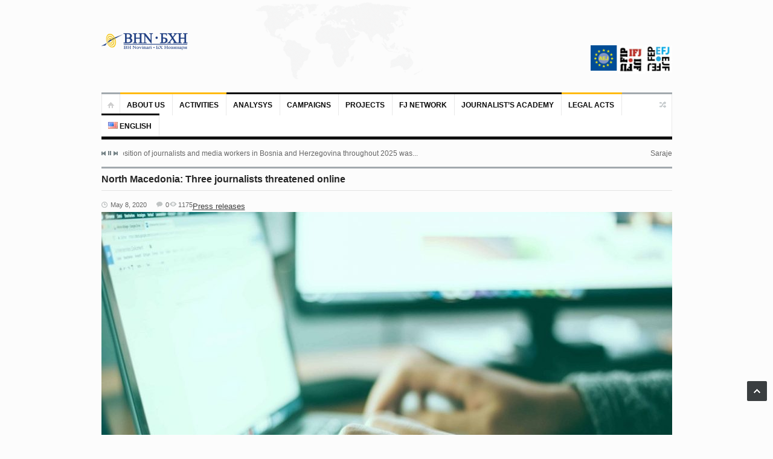

--- FILE ---
content_type: text/html; charset=UTF-8
request_url: https://bhnovinari.ba/en/2020/05/08/north-macedonia-three-journalists-threatened-online/
body_size: 15990
content:
<!DOCTYPE html>
<html lang="en-US">
<head>
	<meta charset="UTF-8" />
	<meta name="viewport" content="width=device-width, initial-scale=1, maximum-scale=1">
	<title>North Macedonia: Three journalists threatened online - BH novinari</title>
	<link rel="profile" href="https://gmpg.org/xfn/11" />
	<link rel="pingback" href="https://bhnovinari.ba/xmlrpc.php" />
    	<!--[if lt IE 9]>
	<script src="https://bhnovinari.ba/wp-content/themes/primetime/js/html5.js" type="text/javascript"></script>
	<![endif]-->
	<meta name='robots' content='index, follow, max-image-preview:large, max-snippet:-1, max-video-preview:-1' />
<link rel="alternate" href="https://bhnovinari.ba/bs/2020/05/08/sjeverna-makedonija-troje-novinara-primilo-online-prijetnje/" hreflang="bs" />
<link rel="alternate" href="https://bhnovinari.ba/en/2020/05/08/north-macedonia-three-journalists-threatened-online/" hreflang="en" />

	<!-- This site is optimized with the Yoast SEO plugin v20.10 - https://yoast.com/wordpress/plugins/seo/ -->
	<link rel="canonical" href="https://bhnovinari.ba/en/2020/05/08/north-macedonia-three-journalists-threatened-online/" />
	<meta property="og:locale" content="en_US" />
	<meta property="og:locale:alternate" content="bs_BA" />
	<meta property="og:type" content="article" />
	<meta property="og:title" content="North Macedonia: Three journalists threatened online - BH novinari" />
	<meta property="og:description" content="After TV24 journalists Mishko Ivanov went public about threats he had received via Facebook, two more journalists, Aneta Dodevska and Natasha Stojanovska disclosed they too had received messages of similar content. On May 6, as soon as an interview with Hristijan Mickoski and Zoran Zaev, leaders of biggest Macedonian political parties, finished Ivanov, TV24 journalist, [&hellip;]" />
	<meta property="og:url" content="https://bhnovinari.ba/en/2020/05/08/north-macedonia-three-journalists-threatened-online/" />
	<meta property="og:site_name" content="BH novinari" />
	<meta property="article:published_time" content="2020-05-08T20:21:45+00:00" />
	<meta property="article:modified_time" content="2020-05-11T08:22:12+00:00" />
	<meta property="og:image" content="https://bhnovinari.ba/wp-content/uploads/2020/05/prijetnje.jpg" />
	<meta property="og:image:width" content="1200" />
	<meta property="og:image:height" content="798" />
	<meta property="og:image:type" content="image/jpeg" />
	<meta name="author" content="Anđela Koroman" />
	<meta name="twitter:card" content="summary_large_image" />
	<meta name="twitter:label1" content="Written by" />
	<meta name="twitter:data1" content="Anđela Koroman" />
	<meta name="twitter:label2" content="Est. reading time" />
	<meta name="twitter:data2" content="2 minutes" />
	<script type="application/ld+json" class="yoast-schema-graph">{"@context":"https://schema.org","@graph":[{"@type":"WebPage","@id":"https://bhnovinari.ba/en/2020/05/08/north-macedonia-three-journalists-threatened-online/","url":"https://bhnovinari.ba/en/2020/05/08/north-macedonia-three-journalists-threatened-online/","name":"North Macedonia: Three journalists threatened online - BH novinari","isPartOf":{"@id":"https://bhnovinari.ba/en/#website"},"primaryImageOfPage":{"@id":"https://bhnovinari.ba/en/2020/05/08/north-macedonia-three-journalists-threatened-online/#primaryimage"},"image":{"@id":"https://bhnovinari.ba/en/2020/05/08/north-macedonia-three-journalists-threatened-online/#primaryimage"},"thumbnailUrl":"https://bhnovinari.ba/wp-content/uploads/2020/05/prijetnje.jpg","datePublished":"2020-05-08T20:21:45+00:00","dateModified":"2020-05-11T08:22:12+00:00","author":{"@id":"https://bhnovinari.ba/en/#/schema/person/d159dec8942e465285f788584495f263"},"breadcrumb":{"@id":"https://bhnovinari.ba/en/2020/05/08/north-macedonia-three-journalists-threatened-online/#breadcrumb"},"inLanguage":"en-US","potentialAction":[{"@type":"ReadAction","target":["https://bhnovinari.ba/en/2020/05/08/north-macedonia-three-journalists-threatened-online/"]}]},{"@type":"ImageObject","inLanguage":"en-US","@id":"https://bhnovinari.ba/en/2020/05/08/north-macedonia-three-journalists-threatened-online/#primaryimage","url":"https://bhnovinari.ba/wp-content/uploads/2020/05/prijetnje.jpg","contentUrl":"https://bhnovinari.ba/wp-content/uploads/2020/05/prijetnje.jpg","width":1200,"height":798},{"@type":"BreadcrumbList","@id":"https://bhnovinari.ba/en/2020/05/08/north-macedonia-three-journalists-threatened-online/#breadcrumb","itemListElement":[{"@type":"ListItem","position":1,"name":"Home","item":"https://bhnovinari.ba/en/"},{"@type":"ListItem","position":2,"name":"North Macedonia: Three journalists threatened online"}]},{"@type":"WebSite","@id":"https://bhnovinari.ba/en/#website","url":"https://bhnovinari.ba/en/","name":"BH novinari","description":"","potentialAction":[{"@type":"SearchAction","target":{"@type":"EntryPoint","urlTemplate":"https://bhnovinari.ba/en/?s={search_term_string}"},"query-input":"required name=search_term_string"}],"inLanguage":"en-US"},{"@type":"Person","@id":"https://bhnovinari.ba/en/#/schema/person/d159dec8942e465285f788584495f263","name":"Anđela Koroman","image":{"@type":"ImageObject","inLanguage":"en-US","@id":"https://bhnovinari.ba/en/#/schema/person/image/","url":"https://secure.gravatar.com/avatar/9c2123fe0cc98388533dbfebaa461d11?s=96&d=mm&r=g","contentUrl":"https://secure.gravatar.com/avatar/9c2123fe0cc98388533dbfebaa461d11?s=96&d=mm&r=g","caption":"Anđela Koroman"},"sameAs":["http://www.bhnovinari.ba"],"url":"https://bhnovinari.ba/en/author/maja/"}]}</script>
	<!-- / Yoast SEO plugin. -->


<link rel='dns-prefetch' href='//platform.twitter.com' />
<link rel="alternate" type="application/rss+xml" title="BH novinari &raquo; Feed" href="https://bhnovinari.ba/en/feed/" />
		<!-- This site uses the Google Analytics by ExactMetrics plugin v7.17 - Using Analytics tracking - https://www.exactmetrics.com/ -->
		<!-- Note: ExactMetrics is not currently configured on this site. The site owner needs to authenticate with Google Analytics in the ExactMetrics settings panel. -->
					<!-- No tracking code set -->
				<!-- / Google Analytics by ExactMetrics -->
		<script type="text/javascript">
window._wpemojiSettings = {"baseUrl":"https:\/\/s.w.org\/images\/core\/emoji\/14.0.0\/72x72\/","ext":".png","svgUrl":"https:\/\/s.w.org\/images\/core\/emoji\/14.0.0\/svg\/","svgExt":".svg","source":{"concatemoji":"https:\/\/bhnovinari.ba\/wp-includes\/js\/wp-emoji-release.min.js?ver=6.2.8"}};
/*! This file is auto-generated */
!function(e,a,t){var n,r,o,i=a.createElement("canvas"),p=i.getContext&&i.getContext("2d");function s(e,t){p.clearRect(0,0,i.width,i.height),p.fillText(e,0,0);e=i.toDataURL();return p.clearRect(0,0,i.width,i.height),p.fillText(t,0,0),e===i.toDataURL()}function c(e){var t=a.createElement("script");t.src=e,t.defer=t.type="text/javascript",a.getElementsByTagName("head")[0].appendChild(t)}for(o=Array("flag","emoji"),t.supports={everything:!0,everythingExceptFlag:!0},r=0;r<o.length;r++)t.supports[o[r]]=function(e){if(p&&p.fillText)switch(p.textBaseline="top",p.font="600 32px Arial",e){case"flag":return s("\ud83c\udff3\ufe0f\u200d\u26a7\ufe0f","\ud83c\udff3\ufe0f\u200b\u26a7\ufe0f")?!1:!s("\ud83c\uddfa\ud83c\uddf3","\ud83c\uddfa\u200b\ud83c\uddf3")&&!s("\ud83c\udff4\udb40\udc67\udb40\udc62\udb40\udc65\udb40\udc6e\udb40\udc67\udb40\udc7f","\ud83c\udff4\u200b\udb40\udc67\u200b\udb40\udc62\u200b\udb40\udc65\u200b\udb40\udc6e\u200b\udb40\udc67\u200b\udb40\udc7f");case"emoji":return!s("\ud83e\udef1\ud83c\udffb\u200d\ud83e\udef2\ud83c\udfff","\ud83e\udef1\ud83c\udffb\u200b\ud83e\udef2\ud83c\udfff")}return!1}(o[r]),t.supports.everything=t.supports.everything&&t.supports[o[r]],"flag"!==o[r]&&(t.supports.everythingExceptFlag=t.supports.everythingExceptFlag&&t.supports[o[r]]);t.supports.everythingExceptFlag=t.supports.everythingExceptFlag&&!t.supports.flag,t.DOMReady=!1,t.readyCallback=function(){t.DOMReady=!0},t.supports.everything||(n=function(){t.readyCallback()},a.addEventListener?(a.addEventListener("DOMContentLoaded",n,!1),e.addEventListener("load",n,!1)):(e.attachEvent("onload",n),a.attachEvent("onreadystatechange",function(){"complete"===a.readyState&&t.readyCallback()})),(e=t.source||{}).concatemoji?c(e.concatemoji):e.wpemoji&&e.twemoji&&(c(e.twemoji),c(e.wpemoji)))}(window,document,window._wpemojiSettings);
</script>
<style type="text/css">
img.wp-smiley,
img.emoji {
	display: inline !important;
	border: none !important;
	box-shadow: none !important;
	height: 1em !important;
	width: 1em !important;
	margin: 0 0.07em !important;
	vertical-align: -0.1em !important;
	background: none !important;
	padding: 0 !important;
}
</style>
	<link rel='stylesheet' id='widgets_styles-css' href='https://bhnovinari.ba/wp-content/themes/primetime/widgets/widgets.css?ver=6.2.8' type='text/css' media='all' />
<link rel='stylesheet' id='wp-block-library-css' href='https://bhnovinari.ba/wp-includes/css/dist/block-library/style.min.css?ver=6.2.8' type='text/css' media='all' />
<link rel='stylesheet' id='classic-theme-styles-css' href='https://bhnovinari.ba/wp-includes/css/classic-themes.min.css?ver=6.2.8' type='text/css' media='all' />
<style id='global-styles-inline-css' type='text/css'>
body{--wp--preset--color--black: #000000;--wp--preset--color--cyan-bluish-gray: #abb8c3;--wp--preset--color--white: #ffffff;--wp--preset--color--pale-pink: #f78da7;--wp--preset--color--vivid-red: #cf2e2e;--wp--preset--color--luminous-vivid-orange: #ff6900;--wp--preset--color--luminous-vivid-amber: #fcb900;--wp--preset--color--light-green-cyan: #7bdcb5;--wp--preset--color--vivid-green-cyan: #00d084;--wp--preset--color--pale-cyan-blue: #8ed1fc;--wp--preset--color--vivid-cyan-blue: #0693e3;--wp--preset--color--vivid-purple: #9b51e0;--wp--preset--gradient--vivid-cyan-blue-to-vivid-purple: linear-gradient(135deg,rgba(6,147,227,1) 0%,rgb(155,81,224) 100%);--wp--preset--gradient--light-green-cyan-to-vivid-green-cyan: linear-gradient(135deg,rgb(122,220,180) 0%,rgb(0,208,130) 100%);--wp--preset--gradient--luminous-vivid-amber-to-luminous-vivid-orange: linear-gradient(135deg,rgba(252,185,0,1) 0%,rgba(255,105,0,1) 100%);--wp--preset--gradient--luminous-vivid-orange-to-vivid-red: linear-gradient(135deg,rgba(255,105,0,1) 0%,rgb(207,46,46) 100%);--wp--preset--gradient--very-light-gray-to-cyan-bluish-gray: linear-gradient(135deg,rgb(238,238,238) 0%,rgb(169,184,195) 100%);--wp--preset--gradient--cool-to-warm-spectrum: linear-gradient(135deg,rgb(74,234,220) 0%,rgb(151,120,209) 20%,rgb(207,42,186) 40%,rgb(238,44,130) 60%,rgb(251,105,98) 80%,rgb(254,248,76) 100%);--wp--preset--gradient--blush-light-purple: linear-gradient(135deg,rgb(255,206,236) 0%,rgb(152,150,240) 100%);--wp--preset--gradient--blush-bordeaux: linear-gradient(135deg,rgb(254,205,165) 0%,rgb(254,45,45) 50%,rgb(107,0,62) 100%);--wp--preset--gradient--luminous-dusk: linear-gradient(135deg,rgb(255,203,112) 0%,rgb(199,81,192) 50%,rgb(65,88,208) 100%);--wp--preset--gradient--pale-ocean: linear-gradient(135deg,rgb(255,245,203) 0%,rgb(182,227,212) 50%,rgb(51,167,181) 100%);--wp--preset--gradient--electric-grass: linear-gradient(135deg,rgb(202,248,128) 0%,rgb(113,206,126) 100%);--wp--preset--gradient--midnight: linear-gradient(135deg,rgb(2,3,129) 0%,rgb(40,116,252) 100%);--wp--preset--duotone--dark-grayscale: url('#wp-duotone-dark-grayscale');--wp--preset--duotone--grayscale: url('#wp-duotone-grayscale');--wp--preset--duotone--purple-yellow: url('#wp-duotone-purple-yellow');--wp--preset--duotone--blue-red: url('#wp-duotone-blue-red');--wp--preset--duotone--midnight: url('#wp-duotone-midnight');--wp--preset--duotone--magenta-yellow: url('#wp-duotone-magenta-yellow');--wp--preset--duotone--purple-green: url('#wp-duotone-purple-green');--wp--preset--duotone--blue-orange: url('#wp-duotone-blue-orange');--wp--preset--font-size--small: 13px;--wp--preset--font-size--medium: 20px;--wp--preset--font-size--large: 36px;--wp--preset--font-size--x-large: 42px;--wp--preset--spacing--20: 0.44rem;--wp--preset--spacing--30: 0.67rem;--wp--preset--spacing--40: 1rem;--wp--preset--spacing--50: 1.5rem;--wp--preset--spacing--60: 2.25rem;--wp--preset--spacing--70: 3.38rem;--wp--preset--spacing--80: 5.06rem;--wp--preset--shadow--natural: 6px 6px 9px rgba(0, 0, 0, 0.2);--wp--preset--shadow--deep: 12px 12px 50px rgba(0, 0, 0, 0.4);--wp--preset--shadow--sharp: 6px 6px 0px rgba(0, 0, 0, 0.2);--wp--preset--shadow--outlined: 6px 6px 0px -3px rgba(255, 255, 255, 1), 6px 6px rgba(0, 0, 0, 1);--wp--preset--shadow--crisp: 6px 6px 0px rgba(0, 0, 0, 1);}:where(.is-layout-flex){gap: 0.5em;}body .is-layout-flow > .alignleft{float: left;margin-inline-start: 0;margin-inline-end: 2em;}body .is-layout-flow > .alignright{float: right;margin-inline-start: 2em;margin-inline-end: 0;}body .is-layout-flow > .aligncenter{margin-left: auto !important;margin-right: auto !important;}body .is-layout-constrained > .alignleft{float: left;margin-inline-start: 0;margin-inline-end: 2em;}body .is-layout-constrained > .alignright{float: right;margin-inline-start: 2em;margin-inline-end: 0;}body .is-layout-constrained > .aligncenter{margin-left: auto !important;margin-right: auto !important;}body .is-layout-constrained > :where(:not(.alignleft):not(.alignright):not(.alignfull)){max-width: var(--wp--style--global--content-size);margin-left: auto !important;margin-right: auto !important;}body .is-layout-constrained > .alignwide{max-width: var(--wp--style--global--wide-size);}body .is-layout-flex{display: flex;}body .is-layout-flex{flex-wrap: wrap;align-items: center;}body .is-layout-flex > *{margin: 0;}:where(.wp-block-columns.is-layout-flex){gap: 2em;}.has-black-color{color: var(--wp--preset--color--black) !important;}.has-cyan-bluish-gray-color{color: var(--wp--preset--color--cyan-bluish-gray) !important;}.has-white-color{color: var(--wp--preset--color--white) !important;}.has-pale-pink-color{color: var(--wp--preset--color--pale-pink) !important;}.has-vivid-red-color{color: var(--wp--preset--color--vivid-red) !important;}.has-luminous-vivid-orange-color{color: var(--wp--preset--color--luminous-vivid-orange) !important;}.has-luminous-vivid-amber-color{color: var(--wp--preset--color--luminous-vivid-amber) !important;}.has-light-green-cyan-color{color: var(--wp--preset--color--light-green-cyan) !important;}.has-vivid-green-cyan-color{color: var(--wp--preset--color--vivid-green-cyan) !important;}.has-pale-cyan-blue-color{color: var(--wp--preset--color--pale-cyan-blue) !important;}.has-vivid-cyan-blue-color{color: var(--wp--preset--color--vivid-cyan-blue) !important;}.has-vivid-purple-color{color: var(--wp--preset--color--vivid-purple) !important;}.has-black-background-color{background-color: var(--wp--preset--color--black) !important;}.has-cyan-bluish-gray-background-color{background-color: var(--wp--preset--color--cyan-bluish-gray) !important;}.has-white-background-color{background-color: var(--wp--preset--color--white) !important;}.has-pale-pink-background-color{background-color: var(--wp--preset--color--pale-pink) !important;}.has-vivid-red-background-color{background-color: var(--wp--preset--color--vivid-red) !important;}.has-luminous-vivid-orange-background-color{background-color: var(--wp--preset--color--luminous-vivid-orange) !important;}.has-luminous-vivid-amber-background-color{background-color: var(--wp--preset--color--luminous-vivid-amber) !important;}.has-light-green-cyan-background-color{background-color: var(--wp--preset--color--light-green-cyan) !important;}.has-vivid-green-cyan-background-color{background-color: var(--wp--preset--color--vivid-green-cyan) !important;}.has-pale-cyan-blue-background-color{background-color: var(--wp--preset--color--pale-cyan-blue) !important;}.has-vivid-cyan-blue-background-color{background-color: var(--wp--preset--color--vivid-cyan-blue) !important;}.has-vivid-purple-background-color{background-color: var(--wp--preset--color--vivid-purple) !important;}.has-black-border-color{border-color: var(--wp--preset--color--black) !important;}.has-cyan-bluish-gray-border-color{border-color: var(--wp--preset--color--cyan-bluish-gray) !important;}.has-white-border-color{border-color: var(--wp--preset--color--white) !important;}.has-pale-pink-border-color{border-color: var(--wp--preset--color--pale-pink) !important;}.has-vivid-red-border-color{border-color: var(--wp--preset--color--vivid-red) !important;}.has-luminous-vivid-orange-border-color{border-color: var(--wp--preset--color--luminous-vivid-orange) !important;}.has-luminous-vivid-amber-border-color{border-color: var(--wp--preset--color--luminous-vivid-amber) !important;}.has-light-green-cyan-border-color{border-color: var(--wp--preset--color--light-green-cyan) !important;}.has-vivid-green-cyan-border-color{border-color: var(--wp--preset--color--vivid-green-cyan) !important;}.has-pale-cyan-blue-border-color{border-color: var(--wp--preset--color--pale-cyan-blue) !important;}.has-vivid-cyan-blue-border-color{border-color: var(--wp--preset--color--vivid-cyan-blue) !important;}.has-vivid-purple-border-color{border-color: var(--wp--preset--color--vivid-purple) !important;}.has-vivid-cyan-blue-to-vivid-purple-gradient-background{background: var(--wp--preset--gradient--vivid-cyan-blue-to-vivid-purple) !important;}.has-light-green-cyan-to-vivid-green-cyan-gradient-background{background: var(--wp--preset--gradient--light-green-cyan-to-vivid-green-cyan) !important;}.has-luminous-vivid-amber-to-luminous-vivid-orange-gradient-background{background: var(--wp--preset--gradient--luminous-vivid-amber-to-luminous-vivid-orange) !important;}.has-luminous-vivid-orange-to-vivid-red-gradient-background{background: var(--wp--preset--gradient--luminous-vivid-orange-to-vivid-red) !important;}.has-very-light-gray-to-cyan-bluish-gray-gradient-background{background: var(--wp--preset--gradient--very-light-gray-to-cyan-bluish-gray) !important;}.has-cool-to-warm-spectrum-gradient-background{background: var(--wp--preset--gradient--cool-to-warm-spectrum) !important;}.has-blush-light-purple-gradient-background{background: var(--wp--preset--gradient--blush-light-purple) !important;}.has-blush-bordeaux-gradient-background{background: var(--wp--preset--gradient--blush-bordeaux) !important;}.has-luminous-dusk-gradient-background{background: var(--wp--preset--gradient--luminous-dusk) !important;}.has-pale-ocean-gradient-background{background: var(--wp--preset--gradient--pale-ocean) !important;}.has-electric-grass-gradient-background{background: var(--wp--preset--gradient--electric-grass) !important;}.has-midnight-gradient-background{background: var(--wp--preset--gradient--midnight) !important;}.has-small-font-size{font-size: var(--wp--preset--font-size--small) !important;}.has-medium-font-size{font-size: var(--wp--preset--font-size--medium) !important;}.has-large-font-size{font-size: var(--wp--preset--font-size--large) !important;}.has-x-large-font-size{font-size: var(--wp--preset--font-size--x-large) !important;}
.wp-block-navigation a:where(:not(.wp-element-button)){color: inherit;}
:where(.wp-block-columns.is-layout-flex){gap: 2em;}
.wp-block-pullquote{font-size: 1.5em;line-height: 1.6;}
</style>
<link rel='stylesheet' id='primetime-style-css' href='https://bhnovinari.ba/wp-content/themes/primetime/style.css?ver=6.2.8' type='text/css' media='all' />
<link rel='stylesheet' id='prettyphoto-style-css' href='https://bhnovinari.ba/wp-content/themes/primetime/js/prettyphoto/css/prettyPhoto.css?ver=6.2.8' type='text/css' media='all' />
<link rel='stylesheet' id='media-style-css' href='https://bhnovinari.ba/wp-content/themes/primetime/js/mediaplayer/mediaelementplayer.css?ver=6.2.8' type='text/css' media='all' />
<link rel='stylesheet' id='responsive-css' href='https://bhnovinari.ba/wp-content/themes/primetime/includes/responsive.css?ver=6.2.8' type='text/css' media='all' />
<link rel='stylesheet' id='jreject-style-css' href='https://bhnovinari.ba/wp-content/themes/primetime/js/jreject/css/jquery.reject.css?ver=6.2.8' type='text/css' media='all' />
<script type='text/javascript' src='https://bhnovinari.ba/wp-includes/js/jquery/jquery.min.js?ver=3.6.4' id='jquery-core-js'></script>
<script type='text/javascript' src='https://bhnovinari.ba/wp-includes/js/jquery/jquery-migrate.min.js?ver=3.4.0' id='jquery-migrate-js'></script>
<script type='text/javascript' src='https://bhnovinari.ba/wp-content/themes/primetime/js/modernizr.custom.17475.js?ver=1.1.0' id='modernizer-js'></script>
<script type='text/javascript' src='https://bhnovinari.ba/wp-content/themes/primetime/js/_utils.js?ver=1.0.0' id='vds_utils-js'></script>
<link rel="https://api.w.org/" href="https://bhnovinari.ba/wp-json/" /><link rel="alternate" type="application/json" href="https://bhnovinari.ba/wp-json/wp/v2/posts/7956" /><link rel="EditURI" type="application/rsd+xml" title="RSD" href="https://bhnovinari.ba/xmlrpc.php?rsd" />
<link rel="wlwmanifest" type="application/wlwmanifest+xml" href="https://bhnovinari.ba/wp-includes/wlwmanifest.xml" />
<meta name="generator" content="WordPress 6.2.8" />
<link rel='shortlink' href='https://bhnovinari.ba/?p=7956' />
<link rel="alternate" type="application/json+oembed" href="https://bhnovinari.ba/wp-json/oembed/1.0/embed?url=https%3A%2F%2Fbhnovinari.ba%2Fen%2F2020%2F05%2F08%2Fnorth-macedonia-three-journalists-threatened-online%2F" />
<link rel="alternate" type="text/xml+oembed" href="https://bhnovinari.ba/wp-json/oembed/1.0/embed?url=https%3A%2F%2Fbhnovinari.ba%2Fen%2F2020%2F05%2F08%2Fnorth-macedonia-three-journalists-threatened-online%2F&#038;format=xml" />

        <script type="text/javascript">
            var jQueryMigrateHelperHasSentDowngrade = false;

			window.onerror = function( msg, url, line, col, error ) {
				// Break out early, do not processing if a downgrade reqeust was already sent.
				if ( jQueryMigrateHelperHasSentDowngrade ) {
					return true;
                }

				var xhr = new XMLHttpRequest();
				var nonce = 'b40fd769b7';
				var jQueryFunctions = [
					'andSelf',
					'browser',
					'live',
					'boxModel',
					'support.boxModel',
					'size',
					'swap',
					'clean',
					'sub',
                ];
				var match_pattern = /\)\.(.+?) is not a function/;
                var erroredFunction = msg.match( match_pattern );

                // If there was no matching functions, do not try to downgrade.
                if ( typeof erroredFunction !== 'object' || typeof erroredFunction[1] === "undefined" || -1 === jQueryFunctions.indexOf( erroredFunction[1] ) ) {
                    return true;
                }

                // Set that we've now attempted a downgrade request.
                jQueryMigrateHelperHasSentDowngrade = true;

				xhr.open( 'POST', 'https://bhnovinari.ba/wp-admin/admin-ajax.php' );
				xhr.setRequestHeader( 'Content-Type', 'application/x-www-form-urlencoded' );
				xhr.onload = function () {
					var response,
                        reload = false;

					if ( 200 === xhr.status ) {
                        try {
                        	response = JSON.parse( xhr.response );

                        	reload = response.data.reload;
                        } catch ( e ) {
                        	reload = false;
                        }
                    }

					// Automatically reload the page if a deprecation caused an automatic downgrade, ensure visitors get the best possible experience.
					if ( reload ) {
						location.reload();
                    }
				};

				xhr.send( encodeURI( 'action=jquery-migrate-downgrade-version&_wpnonce=' + nonce ) );

				// Suppress error alerts in older browsers
				return true;
			}
        </script>

		<meta name="generator" content="Powered by WPBakery Page Builder - drag and drop page builder for WordPress."/>
<meta name="twitter:widgets:link-color" content="#000000" /><meta name="twitter:widgets:border-color" content="#000000" /><meta name="twitter:partner" content="tfwp" /><link rel="icon" href="https://bhnovinari.ba/wp-content/uploads/2017/05/cropped-Shape5_University_logo-e1494798200833-45x45.png" sizes="32x32" />
<link rel="icon" href="https://bhnovinari.ba/wp-content/uploads/2017/05/cropped-Shape5_University_logo-e1494798200833-300x300.png" sizes="192x192" />
<link rel="apple-touch-icon" href="https://bhnovinari.ba/wp-content/uploads/2017/05/cropped-Shape5_University_logo-e1494798200833-300x300.png" />
<meta name="msapplication-TileImage" content="https://bhnovinari.ba/wp-content/uploads/2017/05/cropped-Shape5_University_logo-e1494798200833-300x300.png" />

<meta name="twitter:card" content="summary" /><meta name="twitter:title" content="North Macedonia: Three journalists threatened online" /><meta name="twitter:site" content="@BHnovinari" /><meta name="twitter:description" content="After TV24 journalists Mishko Ivanov went public about threats he had received via Facebook, two more journalists, Aneta Dodevska and Natasha Stojanovska disclosed they too had received messages of similar content. On May 6, as soon as an interview with Hristijan Mickoski and Zoran Zaev, leaders of biggest Macedonian political parties, finished Ivanov, TV24 journalist,&hellip;" /><meta name="twitter:image" content="https://bhnovinari.ba/wp-content/uploads/2020/05/prijetnje.jpg" />
		<style type="text/css" id="wp-custom-css">
			#text-2 h3{-moz-box-shadow:0 1px 0 0 #f29c93;-webkit-box-shadow:0 1px 0 0 #f29c93;box-shadow:0 1px 0 0 #f29c93;background:-webkit-gradient(linear,left top,left bottom,color-stop(.05,#fe1a00),color-stop(1,#ce0100));background:-moz-linear-gradient(top,#fe1a00 5%,#ce0100 100%);background:-webkit-linear-gradient(top,#fe1a00 5%,#ce0100 100%);background:-o-linear-gradient(top,#fe1a00 5%,#ce0100 100%);background:-ms-linear-gradient(top,#fe1a00 5%,#ce0100 100%);background:linear-gradient(to bottom,#fe1a00 5%,#ce0100 100%);background-color:rgba(0,0,0,0);background-color:#fe1a00;-moz-border-radius:6px;-webkit-border-radius:6px;border-radius:6px;border:1px solid #d83526;display:inline-block;color:#fff;font-family:Arial;font-size:18px;font-weight:700;padding:6px 8px;text-decoration:none;text-shadow:0 1px 0 #b23e35}
#text-13 h3{-moz-box-shadow:0 1px 0 0 #f29c93;-webkit-box-shadow:0 1px 0 0 #f29c93;box-shadow:0 1px 0 0 #f29c93;background:-webkit-gradient(linear,left top,left bottom,color-stop(.05,#fe1a00),color-stop(1,#ce0100));background:-moz-linear-gradient(top,#fe1a00 5%,#ce0100 100%);background:-webkit-linear-gradient(top,#fe1a00 5%,#ce0100 100%);background:-o-linear-gradient(top,#fe1a00 5%,#ce0100 100%);background:-ms-linear-gradient(top,#fe1a00 5%,#ce0100 100%);background:linear-gradient(to bottom,#fe1a00 5%,#ce0100 100%);background-color:rgba(0,0,0,0);background-color:#fe1a00;-moz-border-radius:6px;-webkit-border-radius:6px;border-radius:6px;border:1px solid #d83526;display:inline-block;color:#fff;font-family:Arial;font-size:18px;font-weight:700;padding:6px 40px;text-decoration:none;text-shadow:0 1px 0 #b23e35}
#text-6 h3{-moz-box-shadow:0 1px 0 0 #f29c93;-webkit-box-shadow:0 1px 0 0 #f29c93;box-shadow:0 1px 0 0 #f29c93;background:-webkit-gradient(linear,left top,left bottom,color-stop(.05,#fe1a00),color-stop(1,#ce0100));background:-moz-linear-gradient(top,#fe1a00 5%,#ce0100 100%);background:-webkit-linear-gradient(top,#fe1a00 5%,#ce0100 100%);background:-o-linear-gradient(top,#fe1a00 5%,#ce0100 100%);background:-ms-linear-gradient(top,#fe1a00 5%,#ce0100 100%);background:linear-gradient(to bottom,#fe1a00 5%,#ce0100 100%);background-color:rgba(0,0,0,0);background-color:#fe1a00;-moz-border-radius:6px;-webkit-border-radius:6px;border-radius:6px;border:1px solid #d83526;display:inline-block;color:#fff;font-family:Arial;font-size:18px;font-weight:700;padding:6px 48px;text-decoration:none;text-shadow:0 1px 0 #b23e35}

#text-7 h3{-moz-box-shadow:0 1px 0 0 #fff6af;-webkit-box-shadow:0 1px 0 0 #fff6af;box-shadow:0 1px 0 0 #fff6af;background:-webkit-gradient(linear,left top,left bottom,color-stop(.05,#ffec64),color-stop(1,#ffab23));background:-moz-linear-gradient(top,#ffec64 5%,#ffab23 100%);background:-webkit-linear-gradient(top,#ffec64 5%,#ffab23 100%);background:-o-linear-gradient(top,#ffec64 5%,#ffab23 100%);background:-ms-linear-gradient(top,#ffec64 5%,#ffab23 100%);background:linear-gradient(to bottom,#ffec64 5%,#ffab23 100%);background-color:rgba(0,0,0,0);background-color:#ffec64;-moz-border-radius:6px;-webkit-border-radius:6px;border-radius:6px;border:1px solid #fa2;display:inline-block;color:#000;font-family:Arial;font-size:18px;font-weight:700;padding:6px 82px;text-decoration:none;text-shadow:0 1px 0 #fe6;}
#text-3 h3{-moz-box-shadow:0 1px 0 0 #fff6af;-webkit-box-shadow:0 1px 0 0 #fff6af;box-shadow:0 1px 0 0 #fff6af;background:-webkit-gradient(linear,left top,left bottom,color-stop(.05,#ffec64),color-stop(1,#ffab23));background:-moz-linear-gradient(top,#ffec64 5%,#ffab23 100%);background:-webkit-linear-gradient(top,#ffec64 5%,#ffab23 100%);background:-o-linear-gradient(top,#ffec64 5%,#ffab23 100%);background:-ms-linear-gradient(top,#ffec64 5%,#ffab23 100%);background:linear-gradient(to bottom,#ffec64 5%,#ffab23 100%);background-color:rgba(0,0,0,0);background-color:#ffec64;-moz-border-radius:6px;-webkit-border-radius:6px;border-radius:6px;border:1px solid #fa2;display:inline-block;color:#000;font-family:Arial;font-size:18px;font-weight:700;padding:6px 58px;text-decoration:none;text-shadow:0 1px 0 #fe6;}
#text-4 h3{-moz-box-shadow:0 1px 0 0 #6dd5fa;-webkit-box-shadow:0 1px 0 0 #6dd5fa;box-shadow:0 1px 0 0 #6dd5fa;background:-webkit-gradient(linear,left top,left bottom,color-stop(.05,#6dd5fa),color-stop(1,#4286f4));background:-moz-linear-gradient(top,#6dd5fa 5%,#4286f4 100%);background:-webkit-linear-gradient(top,#6dd5fa 5%,#4286f4 100%);background:-o-linear-gradient(top,#6dd5fa 5%,#4286f4 100%);background:-ms-linear-gradient(top,#6dd5fa 5%,#4286f4 100%);background:linear-gradient(to bottom,#6dd5fa 5%,#4286f4 100%);background-color:rgba(0,0,0,0);background-color:#6dd5fa;-moz-border-radius:6px;-webkit-border-radius:6px;border-radius:6px;border:1px solid #6dd5fa;display:inline-block;color:#000;font-family:Arial;font-size:18px;font-weight:700;padding:6px 104px;text-decoration:none;text-shadow:0 1px 0 #6dd5fa}
#text-8 h3{-moz-box-shadow:0 1px 0 0 #6dd5fa;-webkit-box-shadow:0 1px 0 0 #6dd5fa;box-shadow:0 1px 0 0 #6dd5fa;background:-webkit-gradient(linear,left top,left bottom,color-stop(.05,#6dd5fa),color-stop(1,#4286f4));background:-moz-linear-gradient(top,#6dd5fa 5%,#4286f4 100%);background:-webkit-linear-gradient(top,#6dd5fa 5%,#4286f4 100%);background:-o-linear-gradient(top,#6dd5fa 5%,#4286f4 100%);background:-ms-linear-gradient(top,#6dd5fa 5%,#4286f4 100%);background:linear-gradient(to bottom,#6dd5fa 5%,#4286f4 100%);background-color:rgba(0,0,0,0);background-color:#6dd5fa;-moz-border-radius:6px;-webkit-border-radius:6px;border-radius:6px;border:1px solid #6dd5fa;display:inline-block;color:#000;font-family:Arial;font-size:18px;font-weight:700;padding:6px 100px;text-decoration:none;text-shadow:0 1px 0 #6dd5fa}
		</style>
		<noscript><style> .wpb_animate_when_almost_visible { opacity: 1; }</style></noscript>
		
	<script type="text/javascript">
		jQuery(document).ready(function() {
			/* Reject old browsers */
			jQuery.reject({
				reject : {
					all: false, // Nothing blocked
					msie5: true, msie6: true, msie7: true // Covers MSIE 5-7
					/*
					 * Possibilities are endless...
					 *
					 * // MSIE Flags (Global, 5-8)
					 * msie, msie5, msie6, msie7, msie8,
					 * // Firefox Flags (Global, 1-3)
					 * firefox, firefox1, firefox2, firefox3,
					 * // Konqueror Flags (Global, 1-3)
					 * konqueror, konqueror1, konqueror2, konqueror3,
					 * // Chrome Flags (Global, 1-4)
					 * chrome, chrome1, chrome2, chrome3, chrome4,
					 * // Safari Flags (Global, 1-4)
					 * safari, safari2, safari3, safari4,
					 * // Opera Flags (Global, 7-10)
					 * opera, opera7, opera8, opera9, opera10,
					 * // Rendering Engines (Gecko, Webkit, Trident, KHTML, Presto)
					 * gecko, webkit, trident, khtml, presto,
					 * // Operating Systems (Win, Mac, Linux, Solaris, iPhone)
					 * win, mac, linux, solaris, iphone,
					 * unknown // Unknown covers everything else
					 */
				},
				imagePath: 'https://bhnovinari.ba/wp-content/themes/primetime/js/jreject/images/',
				header: 'Your browser is out of date', // Header Text
				paragraph1: 'You are currently using an unsupported browser', // Paragraph 1
				paragraph2: 'Please install one of the many optional browsers below to proceed',
				closeMessage: 'Close this window at your own demise!' // Message below close window link
			});
		});
    </script>
</head>

<body class="CyrLatConvert" class="post-template-default single single-post postid-7956 single-format-standard wide pattern-1 navigation-style-2 ltr group-blog wpb-js-composer js-comp-ver-6.7.0 vc_responsive">
	<!--[if lt IE 8]>
	
		<div class="sc_infobox sc_infobox_style_error">
			It looks like you're using an old version of Internet Explorer. For the best WordPress experience, please <a href="http://microsoft.com">update your browser</a> or learn how to <a href="http://browsehappy.com">browse happy</a>!
		</div>
			<![endif]-->
<div id="page" class="hfeed site">
		<header id="header" class="site-header" role="banner">
		<div id="site-header">

			
			
						<section class="section3" >
				<div class="section-wrap clearboth">
					<div class="banner-block">
												<div class="banner">
							<a  style="padding-top:50px;border: 0;float: right;width: 30%" href = "http://europeanjournalists.org/"><img width="50px" src = "https://bhnovinari.ba/wp-content/uploads/2017/06/Untitled-2_01.jpg"/></a>
<a style="padding-top:50px;border: 0;float: right;width: 30%" href = "http://ifj.org/"><img width="50px" src = "https://bhnovinari.ba/wp-content/uploads/2017/06/Untitled-2_02.jpg"/></a>
<a style="padding-top:50px;border: 0;float: right;width: 30%" href = "http://aej.org/"><img width="50px" src = "https://bhnovinari.ba/wp-content/uploads/2017/06/Untitled-2_03.jpg"/></a><span style="clear: both;"></span>						</div>
											</div>
					<div class="name-and-slogan">
													<h1 class="site-title"><a href="https://bhnovinari.ba/en/" title="BH novinari" rel="home"><img src="https://bhnovinari.ba/wp-content/uploads/2017/06/bhn2.png" alt="logo" /></a></h1>
												<h2 class="site-description"></h2>
					</div>
				</div>
			</section>
			
			<section class="section-nav">
				<nav id="site-navigation" class="navigation-main" role="navigation">
					<ul id="site-main-menu" class="clearboth"><li class="home"><a href="https://bhnovinari.ba"></a></li><li id="menu-item-7219" class="yellow menu-item menu-item-type-post_type menu-item-object-page menu-item-has-children menu-item-7219"><a href="https://bhnovinari.ba/bs/about-us-2/">About Us</a>
<ul class="sub-menu">
	<li id="menu-item-7220" class="red menu-item menu-item-type-post_type menu-item-object-page menu-item-has-children menu-item-7220"><a href="https://bhnovinari.ba/bs/udruenjeudruga-qbh-novinariq/">BH Journalists Association</a>
	<ul class="sub-menu">
		<li id="menu-item-7221" class="menu-item menu-item-type-post_type menu-item-object-page menu-item-7221"><a href="https://bhnovinari.ba/bs/poslovni-plan/">Business Plan</a></li>
		<li id="menu-item-7222" class="menu-item menu-item-type-post_type menu-item-object-page menu-item-7222"><a href="https://bhnovinari.ba/bs/statut/">Statute</a></li>
		<li id="menu-item-7223" class="menu-item menu-item-type-post_type menu-item-object-page menu-item-7223"><a href="https://bhnovinari.ba/bs/program-rada-udruenjaudruge-qbh-novinariq/">BHJA Work Program</a></li>
		<li id="menu-item-7224" class="menu-item menu-item-type-post_type menu-item-object-page menu-item-7224"><a href="https://bhnovinari.ba/bs/kodeks-asti-bh-novinara/">Code of Honor of BHJA</a></li>
		<li id="menu-item-7225" class="menu-item menu-item-type-post_type menu-item-object-page menu-item-7225"><a href="https://bhnovinari.ba/bs/program-rada-novinarskog-vijea-asti/">Press Council of Honor Work Program</a></li>
		<li id="menu-item-7226" class="menu-item menu-item-type-post_type menu-item-object-page menu-item-7226"><a href="https://bhnovinari.ba/bs/kontakt/">Contact</a></li>
	</ul>
</li>
	<li id="menu-item-7227" class="menu-item menu-item-type-custom menu-item-object-custom menu-item-has-children menu-item-7227"><a href="#">Management</a>
	<ul class="sub-menu">
		<li id="menu-item-7228" class="menu-item menu-item-type-post_type menu-item-object-page menu-item-7228"><a href="https://bhnovinari.ba/bs/novinarsko-vijee-asti/">Novinarsko vijeće časti</a></li>
		<li id="menu-item-7229" class="menu-item menu-item-type-post_type menu-item-object-page menu-item-7229"><a href="https://bhnovinari.ba/bs/o-upravnom-odboru-bhn/">O Upravnom odboru BHN</a></li>
		<li id="menu-item-7230" class="menu-item menu-item-type-post_type menu-item-object-page menu-item-7230"><a href="https://bhnovinari.ba/bs/predsjednik-i-potpredsjednica/">Predsjednik i potpredsjednica</a></li>
		<li id="menu-item-7231" class="menu-item menu-item-type-post_type menu-item-object-page menu-item-7231"><a href="https://bhnovinari.ba/bs/upravni-odbor/">Članovi Upravnog odbora BHN</a></li>
		<li id="menu-item-7232" class="menu-item menu-item-type-post_type menu-item-object-page menu-item-7232"><a href="https://bhnovinari.ba/bs/sekretarijat/">Sekretarijat</a></li>
		<li id="menu-item-7233" class="menu-item menu-item-type-post_type menu-item-object-page menu-item-7233"><a href="https://bhnovinari.ba/bs/klubovi-novinara/">Klubovi novinara</a></li>
		<li id="menu-item-7234" class="menu-item menu-item-type-post_type menu-item-object-page menu-item-7234"><a href="https://bhnovinari.ba/bs/skupstina/">Skupstina</a></li>
	</ul>
</li>
</ul>
</li>
<li id="menu-item-7240" class="yellow menu-item menu-item-type-post_type menu-item-object-page menu-item-has-children menu-item-7240"><a href="https://bhnovinari.ba/bs/aktuelnosti/">Activities</a>
<ul class="sub-menu">
	<li id="menu-item-8298" class="menu-item menu-item-type-taxonomy menu-item-object-category current-post-ancestor current-menu-parent current-post-parent menu-item-8298"><a href="https://bhnovinari.ba/en/category/pressreleases/">Press releases</a></li>
	<li id="menu-item-8299" class="menu-item menu-item-type-taxonomy menu-item-object-category menu-item-8299"><a href="https://bhnovinari.ba/en/category/events/">Events</a></li>
	<li id="menu-item-8301" class="menu-item menu-item-type-taxonomy menu-item-object-category menu-item-8301"><a href="https://bhnovinari.ba/en/category/research/">Research</a></li>
	<li id="menu-item-7245" class="menu-item menu-item-type-post_type menu-item-object-page menu-item-7245"><a href="https://bhnovinari.ba/bs/e-novinar-arhiva/">BHJA bulletin</a></li>
	<li id="menu-item-8300" class="menu-item menu-item-type-taxonomy menu-item-object-category menu-item-8300"><a href="https://bhnovinari.ba/en/category/frommedia/">From Media</a></li>
	<li id="menu-item-7243" class="menu-item menu-item-type-post_type menu-item-object-page menu-item-7243"><a href="https://bhnovinari.ba/bs/konkursi/">Vacancies</a></li>
</ul>
</li>
<li id="menu-item-7275" class="menu-item menu-item-type-taxonomy menu-item-object-category menu-item-7275"><a href="https://bhnovinari.ba/en/category/analysys/">Analysys</a></li>
<li id="menu-item-7756" class="menu-item menu-item-type-taxonomy menu-item-object-category menu-item-7756"><a href="https://bhnovinari.ba/en/category/campaigns/">Campaigns</a></li>
<li id="menu-item-7277" class="menu-item menu-item-type-taxonomy menu-item-object-category menu-item-7277"><a href="https://bhnovinari.ba/en/category/projects/">Projects</a></li>
<li id="menu-item-7280" class="menu-item menu-item-type-custom menu-item-object-custom menu-item-has-children menu-item-7280"><a href="#">FJ Network</a>
<ul class="sub-menu">
	<li id="menu-item-7278" class="menu-item menu-item-type-taxonomy menu-item-object-category menu-item-7278"><a href="https://bhnovinari.ba/en/category/femalejournalistnetwork/">Female Journalist Network</a></li>
</ul>
</li>
<li id="menu-item-7279" class="menu-item menu-item-type-taxonomy menu-item-object-category menu-item-7279"><a href="https://bhnovinari.ba/en/category/journalistsacademy/">Journalist&#8217;s Academy</a></li>
<li id="menu-item-7246" class="yellow menu-item menu-item-type-post_type menu-item-object-page menu-item-has-children menu-item-7246"><a href="https://bhnovinari.ba/bs/zakoni-i-pravila/">Legal Acts</a>
<ul class="sub-menu">
	<li id="menu-item-7247" class="menu-item menu-item-type-post_type menu-item-object-page menu-item-7247"><a href="https://bhnovinari.ba/bs/prirucnici/">Manuals</a></li>
	<li id="menu-item-7248" class="menu-item menu-item-type-post_type menu-item-object-page menu-item-7248"><a href="https://bhnovinari.ba/bs/preporuke/">Recommendations</a></li>
	<li id="menu-item-7249" class="menu-item menu-item-type-post_type menu-item-object-page menu-item-7249"><a href="https://bhnovinari.ba/bs/deklaracije/">Declarations</a></li>
	<li id="menu-item-7250" class="menu-item menu-item-type-post_type menu-item-object-page menu-item-7250"><a href="https://bhnovinari.ba/bs/eticka-pravila/">Ethical rules</a></li>
	<li id="menu-item-7251" class="menu-item menu-item-type-post_type menu-item-object-page menu-item-7251"><a href="https://bhnovinari.ba/bs/zakoni/">Laws</a></li>
</ul>
</li>
<li id="menu-item-7258" class="pll-parent-menu-item menu-item menu-item-type-custom menu-item-object-custom menu-item-has-children menu-item-7258"><a href="#pll_switcher"><img src="[data-uri]" alt="English" width="16" height="11" style="width: 16px; height: 11px;" /><span style="margin-left:0.3em;">English</span></a>
<ul class="sub-menu">
	<li id="menu-item-7258-bs" class="lang-item lang-item-83 lang-item-bs lang-item-first menu-item menu-item-type-custom menu-item-object-custom menu-item-7258-bs"><a href="https://bhnovinari.ba/bs/2020/05/08/sjeverna-makedonija-troje-novinara-primilo-online-prijetnje/" hreflang="bs-BA" lang="bs-BA"><img src="[data-uri]" alt="BHS" width="16" height="11" style="width: 16px; height: 11px;" /><span style="margin-left:0.3em;">BHS</span></a></li>
</ul>
</li>
</ul>			
				</nav><!-- #site-navigation -->
			</section>

			<section class="news-ticker">
				
		<!-- Recent News slider -->
		<div class="header_news_ticker" id="flexslider-news">
			<ul class="news slides">
				
        	<li class="news_string">
				<div class="text">
					<a href="https://bhnovinari.ba/en/2026/01/12/bh-journalists-a-total-of-35-attacks-on-journalists-and-media-outlets-registered-in-bih-in-2025-political-pressures-intensifying/">The position of journalists and media workers in Bosnia and Herzegovina throughout 2025 was...</a>
				</div>
			</li>
		
        	<li class="news_string">
				<div class="text">
					<a href="https://bhnovinari.ba/en/2026/01/08/bh-journalists-municipal-mayor-benjamina-karic-violates-freedom-of-expression-and-threatens-the-media/">Sarajevo, 8 January 2026 – The BH Journalists Association and the Free Media Help Line (FMHL)...</a>
				</div>
			</li>
		
        	<li class="news_string">
				<div class="text">
					<a href="https://bhnovinari.ba/en/2026/01/05/declaration-on-the-safety-of-women-journalists-supported-by-360-signatories-across-the-region-including-nearly-100-from-bih/">A total of 360 signatories from across the region have endorsed the Declaration on Advancing the...</a>
				</div>
			</li>
		
        	<li class="news_string">
				<div class="text">
					<a href="https://bhnovinari.ba/en/2025/12/19/safejournalists-institutions-must-urgently-respond-to-wave-of-threats-against-journalists-in-serbia/">The SafeJournalists Network condemns a series of threats directed at journalists in Serbia over...</a>
				</div>
			</li>
		
        	<li class="news_string">
				<div class="text">
					<a href="https://bhnovinari.ba/en/2025/12/18/bh-journalists-court-rulings-ordering-the-removal-of-media-content-pose-a-serious-threat-to-investigative-journalism/">Sarajevo, 18 December 2025 – The BH Journalists Association and the Free Media Help Line (FMHL)...</a>
				</div>
			</li>
		
        	<li class="news_string">
				<div class="text">
					<a href="https://bhnovinari.ba/en/2025/12/15/safejournalists-urgently-identify-and-prosecute-those-who-threaten-radar-editorial-team-dusan-petricic-nenad-kulacin-and-marko-vidojkovic-in-serbia/">The SafeJournalists Network strongly condemns the series of death threats, threats of violence,...</a>
				</div>
			</li>
		
        	<li class="news_string">
				<div class="text">
					<a href="https://bhnovinari.ba/en/2025/12/12/safejournalists-threats-against-journalist-osman-stafa-in-albania-must-be-investigated-swiftly-and-effectively/">The SafeJournalists Network condemns the threatening message sent to Albanian journalist Osman...</a>
				</div>
			</li>
		
        	<li class="news_string">
				<div class="text">
					<a href="https://bhnovinari.ba/en/2025/12/11/safejournalists-strong-condemnation-of-violent-attack-and-threat-to-infomax-newsroom-in-north-macedonia/">The SafeJournalists Network strongly condemns the attack that took place last night at the...</a>
				</div>
			</li>
		
        	<li class="news_string">
				<div class="text">
					<a href="https://bhnovinari.ba/en/2025/12/10/safejournalists-human-rights-are-not-complete-without-free-media-alarming-trends-in-region/">In 2025, media freedom and the safety of journalists across the Western Balkans remained under...</a>
				</div>
			</li>
		
        	<li class="news_string">
				<div class="text">
					<a href="https://bhnovinari.ba/en/2025/12/05/safejournalists-condemning-sexist-attacks-on-croatian-journalist-maja-sever/">The SafeJournalists Network strongly condemns the sexist and vulgar insult publicly directed by...</a>
				</div>
			</li>
		
			</ul>
		</div>
		<!-- end News ticker -->
				</section>
		</div>
	</header><!-- #masthead -->
	
	    
    <div id="main"  class="without_sidebar">
    	<div class="inner">
        	<div class="general_content clearboth">
            	<div class="main_content">
					
											
						
                        <h1 class="page-title">North Macedonia: Three journalists threatened online</h1>

					
		<div id="post_content" class="post_content" role="main">
            
                <article id="post_7956" class="format-standard gallery-style-1 post-7956 post type-post status-publish has-post-thumbnail hentry category-pressreleases">
                	                	                    <div class="post-info">
	                        <div class="post_date">May 8, 2020</div>
	                        <a href="https://bhnovinari.ba/en/category/pressreleases/" class="post_format">Press releases</a>	                        <a href="#comments" class="comments_count">0</a>
	                        <div class="post_views">1175</div>
	                    </div>
																			<div class="pic post_thumb">
							<img class="wp-post-image" width="945" height="628" alt="North Macedonia: Three journalists threatened online" src="https://bhnovinari.ba/wp-content/uploads/2020/05/prijetnje-945x628.jpg">						</div>
					
                <div class="post_content clearboth">
                    
<p dir="ltr">After TV24 journalists <strong>Mishko Ivanov</strong> went public about threats he had received via Facebook, two more journalists, <strong>Aneta Dodevska</strong> and <strong>Natasha Stojanovska</strong> disclosed they too had received messages of similar content.</p>
<p dir="ltr">On May 6, as soon as an interview with <strong>Hristijan Mickoski</strong> and <strong>Zoran Zaev</strong>, leaders of biggest Macedonian political parties, finished Ivanov, TV24 journalist, received a threatening message containing vulgar language and hate speech. Reacting quickly Ivanov published the information on his Facebook profile. Soon after, Dodevska and Stojanovska reported they had been targeted with very similar messages, as well.  The journalists did not report these threats to the police, however the Association of Journalists of Macedonia called the Ministry of Interior and the Public Prosecutors Office to act and implement a swift investigation.</p>
<p dir="ltr">The Western Balkan’s Regional Platform for Advocating Media Freedom and Journalists’ Safety – <a href="https://safejournalists.net/homepage/">SafeJournalists.net</a> – representing more than 8,200 members, strongly condemns verbal threats and abuse against Ivanov, Dodevska and Stojanovska. In the past weeks the Association of Journalists of Macedonia (AJM) warned that the trend of decreasing number of threats against journalists in North Macedonia may be overturned ahead of the early parliamentary elections announced for this summer.</p>
<p dir="ltr">– Threats and hate speech are not part of the freedom of speech and can have serious consequences and cause self-censorship to the journalists  – said <strong>Mladen Chadikovski</strong>, president of AJM  and added that by tolerating threats towards the journalists the institutions are motivating perpetrators to be even more aggressive and this if not seized it can have tragic consequences.</p>
<p dir="ltr">SafeJournalists.net joins its member, AJM in requesting swift action by authorities – the state has an obligation to provide an effective system of prevention and sanctioning of violence against journalists. Efficient investigation and identification of the perpetrators will send a message that the Public Prosecutor’s Office takes threats against journalists seriously. Sanctioning the perpetrators will demonstrate that such behaviour is not acceptable in a democratic society.</p>
<p dir="ltr">SafeJournalists.net will inform relevant national and international stakeholders about this case.</p>
<p dir="ltr"><strong>Each attack on journalists is an attack on public interest, democracy and rights of all citizens.</strong></p>
<p dir="ltr"><em>Skopje – Belgrade – Podgorica – Pristina – Sarajevo – Zagreb, 08.05.2020</em></p>
<p dir="ltr">BH Journalists Association</p>
<p dir="ltr">Trade Union of Media of Montenegro</p>
<p dir="ltr">Croatian Journalists’ Association</p>
<p dir="ltr">Association of Journalists of Kosovo</p>
<p dir="ltr">Association of Journalists of Macedonia</p>
<p dir="ltr">Independent Journalists Association of Serbia</p>
                </div>

                
					                    <div class="block-social">
                        <div class="soc_label">Recommend to friends</div>
                        <ul id="post_social_share" class="post_social_share"><li><a href="https://www.facebook.com/share.php?u=https://bhnovinari.ba/en/2020/05/08/north-macedonia-three-journalists-threatened-online/" class="facebook_link"><img src="https://bhnovinari.ba/wp-content/themes/primetime/images/facebook-icon-big.png" class="facebook_icon" alt="facebook" /></a></li><li><a href="https://twitter.com/share?text=North Macedonia: Three journalists threatened online" class="twitter_link"><img src="https://bhnovinari.ba/wp-content/themes/primetime/images/twitter-icon-big.png" class="twitter_icon" alt="twitter" /></a></li><li><a href="https://plusone.google.com/_/+1/confirm?url=https://bhnovinari.ba/en/2020/05/08/north-macedonia-three-journalists-threatened-online/" class="gplus_link"><img src="https://bhnovinari.ba/wp-content/themes/primetime/images/gplus-icon-big.png" class="gplus_icon" alt="gplus" /></a></li><li><a href="javascript:void((function(d){var%20e=d.createElement('script');e.setAttribute('type','text/javascript');e.setAttribute('charset','UTF-8');e.setAttribute('src','//assets.pinterest.com/js/pinmarklet.js?r='+Math.random()*99999999);d.body.appendChild(e)})(document));" class="pinterest_link"><img src="https://bhnovinari.ba/wp-content/themes/primetime/images/pinterest-icon-big.png" class="pinterest_icon" alt="pinterest" /></a></li></ul>                    </div>
                                            	        </article>
    			
                					   
						                        
                            
                                                                                
                
		</div><!-- #content -->

	</div><!-- .main_content -->


            </div>
        </div>
    </div>
	
	<footer id="footer" class="site-footer" role="contentinfo">
			<section class="ft_section_1">
			<div class="footer-wrapper">
				<div class="col1">
																<div class="footer_text">
							
						</div>
										
	            		                    <div class="block_social_footer">
	                    	<ul>
	                        	<li><a href="https://twitter.com/bhnovinari" class="tw">Twitter</a></li>	                            <li><a href="https://www.facebook.com/novinarskaakademija/" class="fb">Facebook</a></li>	                            									                            	                            	                            	                        </ul>
	                    </div>
									</div>
				<div class="col2">
					 <div class="block_footer_widgets">
                    	<div class="column">
										<div class="textwidget"><p><img decoding="async" src="https://bhnovinari.ba/wp-content/uploads/2017/05/logobhn-1.png"></p>
<p>BH Journalists Association is a non-political, non-profit organization consisting of journalists, freelance journalists, journalism students and other media employees whose main profession is journalism.</p>
</div>
		                        </div>
                        
                        <div class="column">
										<div class="textwidget"><p style="width: 420px; align: center; text-align: center; line-height: 30px;"><strong>Kralja Tvrtka 5/5, Sarajevo, Bosna i Hercegovina;<br />
Tel/Fax:  +387 33 223 818;+387 33 255 600<br />
e-mail: <a style="color: white;" href="/cdn-cgi/l/email-protection#53313b3d3c253a3d32213a13313b3d3c253a3d32213a7d3132" target="_blank" rel="noopener"><span class="__cf_email__" data-cfemail="690b0107061f0007081b00290b0107061f0007081b00470b08">[email&#160;protected]</span></a><br />
web: <a style="color: white;" href="https://bhnovinari.ba/bs/kontakt/?ID=1" target="_blank" rel="noopener">www.bhnovinari.ba</a></strong></p>
</div>
		                        </div>
                        
                        <div class="column last">
														                        </div>
                    </div>
				</div>
			</div>
		</section>
		<section class="ft_section_2">
			<div class="footer-wrapper">
								<div class="copyright">
									</div>
			</div>
		</section>
	</footer><!-- #colophon -->

		<!-- PopUp -->
		<div id="overlay"></div>
        
   		            <!-- Login form -->
            <div id="login" class="login-popup">
                <div class="popup">
                    <a href="#" class="close">&times;</a>
                    
                    <div class="content">
                        <div class="title">Authorization</div>
                        <div class="form">
                            <form action="https://bhnovinari.ba/wp-login.php?redirect_to=https%3A%2F%2Fbhnovinari.ba%2Fen%2F2020%2F05%2F08%2Fnorth-macedonia-three-journalists-threatened-online%2F" method="post" name="login_form">
                                <div class="col1">
                                    <label for="log">Login</label>
                                    <div class="field"><input type="text" name="log" id="log"></div>
                                </div>
                                <div class="col2">
                                    <label for="pwd">Password</label>
                                    <div class="field"><input type="password" name="pwd" id="pwd"></div>
                                </div>
                                <div class="extra-col">
                                    <ul>
                                        <li><a href="#" class="register-redirect">Registration</a></li>
                                                                            </ul>
                                </div>
                            
                               <!-- <p class="forgot_pass"><a href="https://bhnovinari.ba/wp-login.php?action=lostpassword&redirect_to=https%3A%2F%2Fbhnovinari.ba%2Fen%2F2020%2F05%2F08%2Fnorth-macedonia-three-journalists-threatened-online%2F">Forgot password?</a></p> -->
                                
                                <div class="column button">
                                    <input type="hidden" name="redirect_to" value="https://bhnovinari.ba/wp-admin/"/>
                                    <a href="#" class="enter"><span>Login</span></a>
                                    
                                    <div class="remember">
                                        <input name="rememberme" id="rememberme" type="checkbox" value="forever">
                                        <label for="rememberme">Remember me</label>
                                    </div>
                                </div>
                                <div class="soc-login">
                                    <div class="section-title">Enter with social networking</div>
                                    <div class="section-subtitle">Unde omnis iste natus error sit voluptatem.</div>
                                    <ul class="soc-login-links">
                                        <li class="tw"><a href="#"><em></em><span>With Twitter</span></a></li>
                                        <li class="fb"><a href="#"><em></em><span>Connect</span></a></li>
                                        <li class="gp"><a href="#"><em></em><span>With Google +</span></a></li>
                                    </ul>
                                </div>
                                <div class="clearboth"></div>
                            </form>
                            <script data-cfasync="false" src="/cdn-cgi/scripts/5c5dd728/cloudflare-static/email-decode.min.js"></script><script type="text/javascript">
								function userLogin(){
									var error = formValidate(jQuery(".login-popup form"), {
										error_message_show: true,
										error_message_time: 3000,
										error_message_class: "sc_infobox sc_infobox_style_error",
										error_fields_class: "error_fields_class",
										exit_after_first_error: true,
										rules: [
											{
												field: "log",
												min_length: { value: 1,	 message: "The Login field can't be empty" },
												max_length: { value: 60, message: "Too long login field"}
											},
											{
												field: "pwd",
												min_length: { value: 5,  message: "The password can't be empty and shorter then 5 characters" },
												max_length: { value: 20, message: "Too long password"}
											}
										]
									});
									if (!error) {
										document.forms['login_form'].submit();
									}
								}
							</script>
                        </div>
                    </div>
                </div>
            </div>

            <!-- Registration form -->
            <div id="registration" class="registration-popup">
                <div class="popup">
                    <a href="#" class="close">&times;</a>
                    
                    <div class="content">
                        <div class="title">Registration</div>
                        <div class="form">
                            <form action="#" method="post" name="registration_form">
                                <div class="col1">
                                    <div class="field">
	                                    <div class="label-wrap"><label for="registration_form_username" class="required">Name</label></div>
	                                    <div class="input-wrap"><input type="text" name="registration_form_username" id="registration_form_username"></div>
                                    </div>
                                    </div>
                                <div class="col2">    
                                    <div class="field">
	                                    <div class="label-wrap"><label for="registration_form_email" class="required">Email</label></div>
	                                    <div class="input-wrap"><input type="text" name="registration_form_email" id="registration_form_email"></div>
                                    </div>
                                </div>
                                <div class="col1">
                                    <div class="field">
	                                    <div class="label-wrap"><label for="registration_form_pwd1" class="required">Password</label></div>
	                                    <div class="input-wrap"><input type="password" name="registration_form_pwd1" id="registration_form_pwd1"></div>
                                    </div>
                                </div>
                                <div class="col2">
                                    <div class="field">
	                                    <div class="label-wrap"><label for="registration_form_pwd2" class="required">Confirm Password</label></div>
	                                    <div class="input-wrap"><input type="password" name="registration_form_pwd2" id="registration_form_pwd2"></div>
                                    </div>
                                </div>
                                <div class="extra-col">
                                    <ul>
                                        <li><a href="#" class="autorization-redirect">Autorization</a></li>
                                                                            </ul>
                                </div>
                            
                                <div class="column button">
                                    <a href="#" class="enter"><span>Register</span></a>
                                    
                                    <div class="notice">* All fields required</div>
                                </div>
                                <div class="clearboth"></div>
                                <div class="result sc_infobox"></div>
                            </form>
                            <script type="text/javascript">
								function userRegistration(){
									var error = formValidate(jQuery(".registration-popup form"), {
										error_message_show: true,
										error_message_time: 3000,
										error_message_class: "sc_infobox sc_infobox_style_error",
										error_fields_class: "error_fields_class",
										exit_after_first_error: true,
										rules: [
											{
												field: "registration_form_username",
												min_length: { value: 1,	 message: "The name field can't be empty" },
												max_length: { value: 60, message: "Too long name field"}
											},
											{
												field: "registration_form_email",
												min_length: { value: 7,	 message: "Too short (or empty) email address" },
												max_length: { value: 60, message: "Too long email address"},
												mask: { value: "^([a-z0-9_\\-]+\\.)*[a-z0-9_\\-]+@[a-z0-9_\\-]+(\\.[a-z0-9_\\-]+)*\\.[a-z]{2,6}$", message: "Not valid email address"}
											},
											{
												field: "registration_form_pwd1",
												min_length: { value: 5,  message: "The password can't be empty and shorter then 5 characters" },
												max_length: { value: 20, message: "Too long password"}
											},
											{
												field: "registration_form_pwd2",
												equal_to: { value: 'registration_form_pwd1',  message: "The passwords in both fields are not equal" }
											}
										]
									});
									if (!error) {
										var user_name = jQuery('.registration-popup #registration_form_username').val();
										var user_email = jQuery('.registration-popup #registration_form_email').val();
										var user_pwd1 = jQuery('.registration-popup #registration_form_pwd1').val();
										var user_pwd2 = jQuery('.registration-popup #registration_form_pwd2').val();
										var data = {
											action: 'registration_user',
											nonce: '06dd471741',
											user_name: user_name,
											user_email: user_email,
											user_pwd: user_pwd1
										};
										jQuery.post("https://bhnovinari.ba/wp-admin/admin-ajax.php", data, userRegistrationResponse, 'text');
									}
								}
								
								function userRegistrationResponse(response) {
									var rez = JSON.parse(response);
									jQuery('.registration-popup .result')
										.toggleClass('sc_infobox_style_error', false)
										.toggleClass('sc_infobox_style_success', false);
									if (rez.code == 0) {
										jQuery('.registration-popup .result').addClass('sc_infobox_style_success').html('Registration success! Please log in!');
										setTimeout("jQuery('.registration-popup .close').trigger('click'); jQuery('.login-popup-link').trigger('click');", 2000);
									} else {
										jQuery('.registration-popup .result').addClass('sc_infobox_style_error').html('Registration failed! ' + rez.message);
									}
									jQuery('.registration-popup .result').fadeIn();
									setTimeout("jQuery('.registration-popup .result').fadeOut()", 5000);
								}
							</script>
                        </div>
                    </div>
                </div>
            </div>
   		        
		<a href="#" id="toTop"><span></span></a>
        
				<!-- end of PopUp -->
</div><!-- #page -->

<script type="text/javascript">
// Video and Audio tag wrapper
var THEMEREX_useMediaElement = true;
</script>

<script type='text/javascript' src="https://bhnovinari.ba/wp-content/themes/primetime/js/cyrlatconverter.js"></script>
<script type='text/javascript' src="https://bhnovinari.ba/wp-content/themes/primetime/js/cyrlatconverter_ignore_list_rs.js"></script>

<script>
jQuery("body").CyrLatConverter({
 button_cyr : 'cirilica',
 button_lat : 'latinica',
 button_default : 'default',
 benchmark : "on",
 benchmark_eval : "document.getElementById('exctime').innerHTML = '%s%';"
}); 
</script>

<script type='text/javascript' src='https://bhnovinari.ba/wp-content/themes/primetime/js/skip-link-focus-fix.js?ver=20130115' id='skip-link-focus-fix-js'></script>
<script type='text/javascript' src='https://bhnovinari.ba/wp-content/themes/primetime/js/html5.js?ver=1.0' id='html5-js'></script>
<script type='text/javascript' src='https://bhnovinari.ba/wp-content/themes/primetime/js/superfish.js?ver=1.0' id='superfish-js'></script>
<script type='text/javascript' src='https://bhnovinari.ba/wp-content/themes/primetime/js/jquery.jclock.js?ver=1.0' id='jclock-js'></script>
<script type='text/javascript' src='https://bhnovinari.ba/wp-content/plugins/js_composer/assets/lib/flexslider/jquery.flexslider.min.js?ver=6.7.0' id='flexslider-js'></script>
<script type='text/javascript' src='https://bhnovinari.ba/wp-content/plugins/js_composer/assets/lib/prettyphoto/js/jquery.prettyPhoto.min.js?ver=6.7.0' id='prettyphoto-js'></script>
<script type='text/javascript' src='https://bhnovinari.ba/wp-content/themes/primetime/js/jquery.tools.min.js?ver=1.2.6' id='jquery_tools_min-js'></script>
<script type='text/javascript' src='https://bhnovinari.ba/wp-content/themes/primetime/js/jquery.jcarousel.min.js?ver=1.0' id='jcarousel-js'></script>
<script type='text/javascript' src='https://bhnovinari.ba/wp-content/themes/primetime/js/mediaplayer/mediaelement-and-player.min.js?ver=1.0.0' id='mediaplayer-js'></script>
<script type='text/javascript' src='https://bhnovinari.ba/wp-content/themes/primetime/js/jquery.cookie.js?ver=1.0.0' id='jquery_cookie-js'></script>
<script type='text/javascript' src='https://bhnovinari.ba/wp-content/themes/primetime/js/jquery.elastislide.js?ver=1.1.0' id='elastislide-js'></script>
<script type='text/javascript' src='https://bhnovinari.ba/wp-content/themes/primetime/js/jquery-ui.custom.min.js?ver=1.0.0' id='jquery_ui-js'></script>
<script type='text/javascript' src='https://bhnovinari.ba/wp-content/themes/primetime/js/jreject/jquery.reject.js?ver=1.0.0' id='jquery_reject-js'></script>
<script type='text/javascript' src='https://bhnovinari.ba/wp-content/themes/primetime/js/jquery.mobilemenu.min.js?ver=1.0.0' id='mobilemenu-js'></script>
<script type='text/javascript' id='twitter-wjs-js-extra'>
/* <![CDATA[ */
window.twttr=(function(w){t=w.twttr||{};t._e=[];t.ready=function(f){t._e.push(f);};return t;}(window));
/* ]]> */
</script>
<script type="text/javascript" id="twitter-wjs" async defer src="https://platform.twitter.com/widgets.js" charset="utf-8"></script>
<script type='text/javascript' src='https://bhnovinari.ba/wp-content/themes/primetime/js/main.js?ver=1.0' id='main-js'></script>

<script defer src="https://static.cloudflareinsights.com/beacon.min.js/vcd15cbe7772f49c399c6a5babf22c1241717689176015" integrity="sha512-ZpsOmlRQV6y907TI0dKBHq9Md29nnaEIPlkf84rnaERnq6zvWvPUqr2ft8M1aS28oN72PdrCzSjY4U6VaAw1EQ==" data-cf-beacon='{"version":"2024.11.0","token":"c2d8d65e37994149bf8b172340e77c8a","r":1,"server_timing":{"name":{"cfCacheStatus":true,"cfEdge":true,"cfExtPri":true,"cfL4":true,"cfOrigin":true,"cfSpeedBrain":true},"location_startswith":null}}' crossorigin="anonymous"></script>
</body>
</html>

--- FILE ---
content_type: application/javascript
request_url: https://bhnovinari.ba/wp-content/themes/primetime/js/cyrlatconverter_ignore_list_rs.js
body_size: 1077
content:
/*
 * Cyrillic to Latin and vice versa converter - ignore list
 *
 * NOTE: all keys in both arrays MUST be lowercase! 
 * 
 * /// CyrLatIgnore: ///
 *     KEY: lowercase word to ignore, as in page it will ignore it regardless of is it lower, upper or mixed case.
 *  VALUE: if value is set, word will be replaced with the value, if value empty, original word with original case will be preserved
 *  
 * /// CyrLatIgnore_doubleletters: ///
 * 	  KEY: lowercase word to ignore double letters chaining. Ex. Nj => Њ by default, here you can specify words which ignore this behavior 
 *  VALUE: always empty
 *
 * /// CyrLatIgnore_doubleletters_base: ///
 * 	  KEY: lowercase BASE word to ignore double letters chaining. Ex. Nj => Њ by default, here you can specify words which ignore this behavior. All words that contains base word will be ignored from double letters chaining.
 *  VALUE: always empty
 *  
 * 
 * ************************************************************************************ 
 * This software is free to use for personal, company internal or commercial purposes. 
 *                                                                                      
 * You may not resell this software, and attribution to the author must remain.                  
 * Backlink is desirable, you can show backlink to the:                                  
 * www.ivebe.com                                                                        
 * or                                                                                   
 * www.ivebe.com/blog/cyrillic-to-latin-and-latin-to-cyrillic-jquery-plugin.html         
 * ************************************************************************************ 
 * 
 * Copyright [2017] [Danijel Petrovic]
 *
 * Licensed under the Apache License, Version 2.0 (the "License");
 * you may not use this file except in compliance with the License.
 * You may obtain a copy of the License at
 *
 *        http://www.apache.org/licenses/LICENSE-2.0
 *
 * Unless required by applicable law or agreed to in writing, software
 * distributed under the License is distributed on an "AS IS" BASIS,
 * WITHOUT WARRANTIES OR CONDITIONS OF ANY KIND, either express or implied.
 * See the License for the specific language governing permissions and
 * limitations under the License.
 * 
 * 
 * @author Danijel Petrovic 
 * @copyright Danijel Petrovic, www.ivebe.com, 2017
 * @version 0.6.2
 */
	
	
//ignore exact words, and if value set, replace it with value	
var CyrLatIgnoreList = {
	"plugin" : '',
	"jquery" : 'jQuery',
	"default" : '',
	"copyright" : '',
	"trademark" : '',
	"web" : '',
	"browser" : '',
	"javascript" : '',	
	"microsoft" : 'Microsoft',	
	"firefox" : 'Firefox',
	"opera" : 'Opera',
	"safari" : 'Safari',
	"chrome" : 'Chrome',
	"ie" : 'IE',
	"download" : '',
	"windows" : '',
	"linux" : '',
	"office" : '',	
 	"cookie" : '',
 	"cyrlatconverter" : '',
 	"cyrlatconvert" : '',
 	"cyrlatignore" : ''
};

//ignore EXACT words from double letters chaining into one
var CyrLatIgnore_doubleletters = {	
	"OVDE-UNETI-TAČNU-REČ-ZA-IGNORISANJE-SPAJANJA-DVA-SLOVA-U-JEDNO" : '',
	"njemačku" : ''
};

//ignore all words BASED on words in the list from double letters chaining into one
var CyrLatIgnore_doubleletters_base = {
	anjon		: '',
	adjektiv	: '',
	adjunkt		: '',
	budzašto	: '',
	vanjezič	: '',
	injekt		: '',
	injekc		: '',
	konjug		: '',
	konjunk		: '',
	lindzi		: '',
	nadždrel	: '',
	nadžet		: '',
	nadžive		: '',
	nadživ		: '',
	nadžnje		: '',
	nadžup		: '',
	nadzemn		: '',
	nadzida		: '',
	nadzira		: '',
	nadzire		: '',
	nadziru		: '',
	nadzor		: '',
	nadjača		: '',
	nadjaha		: '',
	odžali		: '',
	odžari		: '',
	odžvaka		: '',
	odžubor		: '',
	odžive		: '',
	odživlj		: '',
	odzvanja	: '',
	odzvoni		: '',
	odziv		: '',
	odjav		: '',
	odjaha		: '',
	odjaš		: '',
	odjeb		: '',
	odjedri		: '',
	odjezdi		: '',
	odjedanput	: '',
	odjedared	: '',
	odjednom	: '',
	odjek		: '',
	odjeci		: '',
	odjur		: '',
	podžanr		: '',
	podzadat	: '',
	podzakon	: '',
	podzemlj	: '',
	podzemn		: '',
	podzida		: '',
	podznak		: '',
	podznaci	: '',
	podjar		: '',
	podjamči	: '',
	podjezič	: '',
	podjednak	: '',
	predživot	: '',
	predželuda	: '',
	predzadnj	: '',
	predznak	: '',
	predznanj	: '',
	predznaci	: '',
	predjel		: '',
	tanjug		: ''
};

